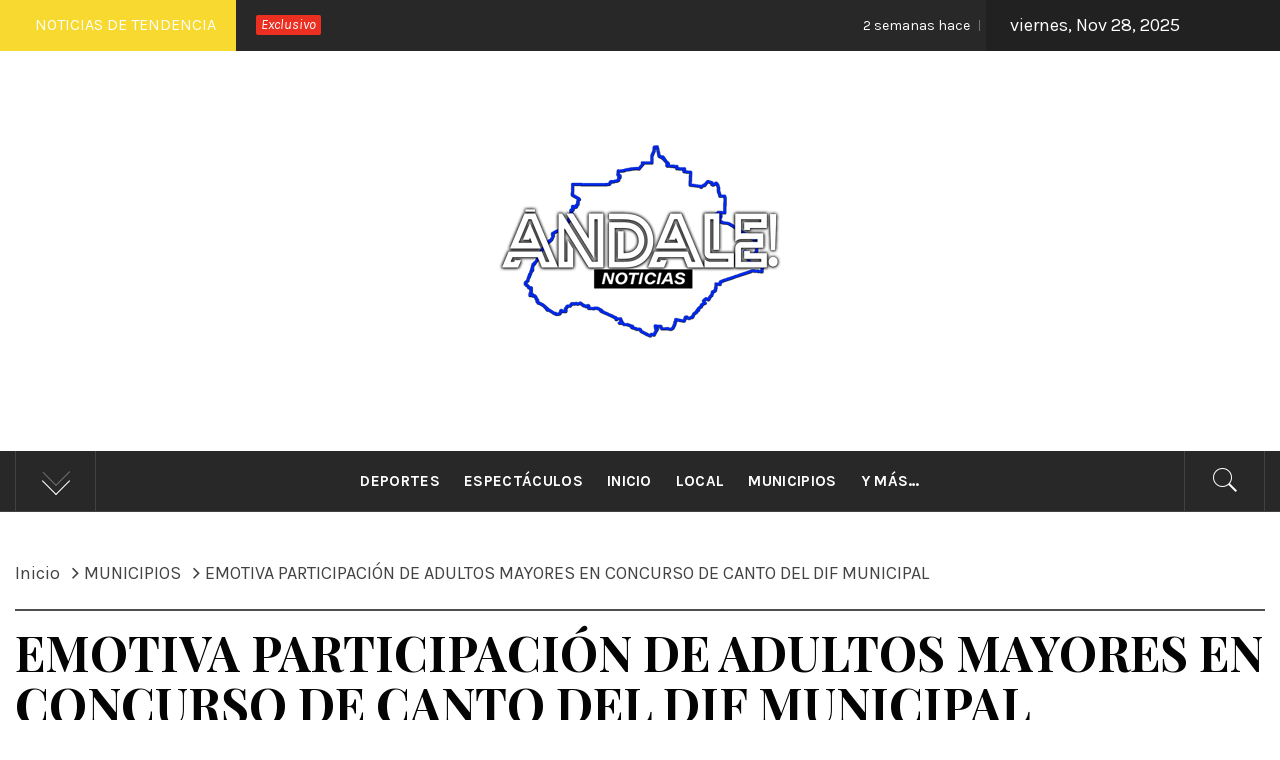

--- FILE ---
content_type: text/html; charset=UTF-8
request_url: http://andalenoticias.com/municipios/emotiva-participacion-de-adultos-mayores-en-concurso-de-canto-del-dif-municipal/
body_size: 9753
content:
<!DOCTYPE html>
<html lang="es">
<head>
    <meta charset="UTF-8">
    <meta name="viewport" content="width=device-width, initial-scale=1, user-scalable=no">
    <link rel="profile" href="http://gmpg.org/xfn/11">
    <link rel="pingback" href="http://andalenoticias.com/xmlrpc.php">
    <title>EMOTIVA PARTICIPACIÓN DE ADULTOS MAYORES EN CONCURSO DE CANTO DEL DIF MUNICIPAL &#8211; &Aacute;ndale Noticias</title>
        <style type="text/css">
                                .inner-header-overlay,
                    .hero-slider.overlay .slide-item .bg-image:before {
                        background: #282828;
                        filter: alpha(opacity=65);
                        opacity: 0.65;
                    }
                    </style>

    <link rel='dns-prefetch' href='//fonts.googleapis.com' />
<link rel='dns-prefetch' href='//s.w.org' />
<link rel="alternate" type="application/rss+xml" title="&Aacute;ndale Noticias &raquo; Feed" href="http://andalenoticias.com/feed/" />
<link rel="alternate" type="application/rss+xml" title="&Aacute;ndale Noticias &raquo; Feed de los comentarios" href="http://andalenoticias.com/comments/feed/" />
<link rel="alternate" type="application/rss+xml" title="&Aacute;ndale Noticias &raquo; Comentario EMOTIVA PARTICIPACIÓN DE ADULTOS MAYORES EN CONCURSO DE CANTO DEL DIF MUNICIPAL del feed" href="http://andalenoticias.com/municipios/emotiva-participacion-de-adultos-mayores-en-concurso-de-canto-del-dif-municipal/feed/" />
		<script type="text/javascript">
			window._wpemojiSettings = {"baseUrl":"https:\/\/s.w.org\/images\/core\/emoji\/13.0.1\/72x72\/","ext":".png","svgUrl":"https:\/\/s.w.org\/images\/core\/emoji\/13.0.1\/svg\/","svgExt":".svg","source":{"concatemoji":"http:\/\/andalenoticias.com\/wp-includes\/js\/wp-emoji-release.min.js?ver=5.6.14"}};
			!function(e,a,t){var n,r,o,i=a.createElement("canvas"),p=i.getContext&&i.getContext("2d");function s(e,t){var a=String.fromCharCode;p.clearRect(0,0,i.width,i.height),p.fillText(a.apply(this,e),0,0);e=i.toDataURL();return p.clearRect(0,0,i.width,i.height),p.fillText(a.apply(this,t),0,0),e===i.toDataURL()}function c(e){var t=a.createElement("script");t.src=e,t.defer=t.type="text/javascript",a.getElementsByTagName("head")[0].appendChild(t)}for(o=Array("flag","emoji"),t.supports={everything:!0,everythingExceptFlag:!0},r=0;r<o.length;r++)t.supports[o[r]]=function(e){if(!p||!p.fillText)return!1;switch(p.textBaseline="top",p.font="600 32px Arial",e){case"flag":return s([127987,65039,8205,9895,65039],[127987,65039,8203,9895,65039])?!1:!s([55356,56826,55356,56819],[55356,56826,8203,55356,56819])&&!s([55356,57332,56128,56423,56128,56418,56128,56421,56128,56430,56128,56423,56128,56447],[55356,57332,8203,56128,56423,8203,56128,56418,8203,56128,56421,8203,56128,56430,8203,56128,56423,8203,56128,56447]);case"emoji":return!s([55357,56424,8205,55356,57212],[55357,56424,8203,55356,57212])}return!1}(o[r]),t.supports.everything=t.supports.everything&&t.supports[o[r]],"flag"!==o[r]&&(t.supports.everythingExceptFlag=t.supports.everythingExceptFlag&&t.supports[o[r]]);t.supports.everythingExceptFlag=t.supports.everythingExceptFlag&&!t.supports.flag,t.DOMReady=!1,t.readyCallback=function(){t.DOMReady=!0},t.supports.everything||(n=function(){t.readyCallback()},a.addEventListener?(a.addEventListener("DOMContentLoaded",n,!1),e.addEventListener("load",n,!1)):(e.attachEvent("onload",n),a.attachEvent("onreadystatechange",function(){"complete"===a.readyState&&t.readyCallback()})),(n=t.source||{}).concatemoji?c(n.concatemoji):n.wpemoji&&n.twemoji&&(c(n.twemoji),c(n.wpemoji)))}(window,document,window._wpemojiSettings);
		</script>
		<style type="text/css">
img.wp-smiley,
img.emoji {
	display: inline !important;
	border: none !important;
	box-shadow: none !important;
	height: 1em !important;
	width: 1em !important;
	margin: 0 .07em !important;
	vertical-align: -0.1em !important;
	background: none !important;
	padding: 0 !important;
}
</style>
	<link rel='stylesheet' id='wp-block-library-css'  href='http://andalenoticias.com/wp-content/plugins/gutenberg/build/block-library/style.css?ver=1613395285' type='text/css' media='all' />
<link rel='stylesheet' id='owlcss-css'  href='http://andalenoticias.com/wp-content/plugins/lgx-owl-carousel/public/assets/lib/owl.carousel2/owl.carousel.css?ver=2.0.0' type='text/css' media='all' />
<link rel='stylesheet' id='owltheme-css'  href='http://andalenoticias.com/wp-content/plugins/lgx-owl-carousel/public/assets/lib/owl.carousel2/owl.theme.default.min.css?ver=2.0.0' type='text/css' media='all' />
<link rel='stylesheet' id='lgx-animate-css'  href='http://andalenoticias.com/wp-content/plugins/lgx-owl-carousel/public/assets/lib/animate/animate.css?ver=20' type='text/css' media='all' />
<link rel='stylesheet' id='lgx-owl-carousel-css'  href='http://andalenoticias.com/wp-content/plugins/lgx-owl-carousel/public/assets/css/lgx-owl-carousel-public.css?ver=2.0.0' type='text/css' media='all' />
<link rel='stylesheet' id='wpbaw-public-style-css'  href='http://andalenoticias.com/wp-content/plugins/wp-blog-and-widgets/assets/css/wpbaw-public.css?ver=2.0' type='text/css' media='all' />
<link rel='stylesheet' id='jquery-slick-css'  href='http://andalenoticias.com/wp-content/themes/royal-magazine/assets/libraries/slick/css/slick.min.css?ver=5.6.14' type='text/css' media='all' />
<link rel='stylesheet' id='ionicons-css'  href='http://andalenoticias.com/wp-content/themes/royal-magazine/assets/libraries/ionicons/css/ionicons.min.css?ver=5.6.14' type='text/css' media='all' />
<link rel='stylesheet' id='bootstrap-css'  href='http://andalenoticias.com/wp-content/themes/royal-magazine/assets/libraries/bootstrap/css/bootstrap.min.css?ver=5.6.14' type='text/css' media='all' />
<link rel='stylesheet' id='magnific-popup-css'  href='http://andalenoticias.com/wp-content/themes/royal-magazine/assets/libraries/magnific-popup/magnific-popup.css?ver=5.6.14' type='text/css' media='all' />
<link rel='stylesheet' id='royal-magazine-style-css'  href='http://andalenoticias.com/wp-content/themes/royal-news/style.css?ver=5.6.14' type='text/css' media='all' />
<link rel='stylesheet' id='royal-magazine-google-fonts-css'  href='https://fonts.googleapis.com/css?family=Merriweather|Karla:400,400i,700,700i|Playfair%20Display:400,400i,700,700i,900&#038;subset=latin,latin-ext' type='text/css' media='all' />
<link rel='stylesheet' id='royal-magazine-css'  href='http://andalenoticias.com/wp-content/themes/royal-magazine/style.css?ver=5.6.14' type='text/css' media='all' />
<link rel='stylesheet' id='royal-news-css'  href='http://andalenoticias.com/wp-content/themes/royal-news/custom.css?ver=5.6.14' type='text/css' media='all' />
<script type='text/javascript' src='http://andalenoticias.com/wp-includes/js/jquery/jquery.min.js?ver=3.5.1' id='jquery-core-js'></script>
<script type='text/javascript' src='http://andalenoticias.com/wp-includes/js/jquery/jquery-migrate.min.js?ver=3.3.2' id='jquery-migrate-js'></script>
<script type='text/javascript' src='http://andalenoticias.com/wp-content/plugins/lgx-owl-carousel/public/assets/lib/owl.carousel2/owl.carousel.js?ver=2.0.0' id='lgxowljs-js'></script>
<script type='text/javascript' id='lgx-owl-carousel-js-extra'>
/* <![CDATA[ */
var lgxcarousel = {"owl_navigationTextL":"http:\/\/andalenoticias.com\/wp-content\/plugins\/lgx-owl-carousel\/public\/assets\/img\/arrow-left.png","owl_navigationTextR":"http:\/\/andalenoticias.com\/wp-content\/plugins\/lgx-owl-carousel\/public\/assets\/img\/arrow-right.png"};
/* ]]> */
</script>
<script type='text/javascript' src='http://andalenoticias.com/wp-content/plugins/lgx-owl-carousel/public/assets/js/lgx-owl-carousel-public.js?ver=2.0.0' id='lgx-owl-carousel-js'></script>
<link rel="https://api.w.org/" href="http://andalenoticias.com/wp-json/" /><link rel="alternate" type="application/json" href="http://andalenoticias.com/wp-json/wp/v2/posts/4878" /><link rel="EditURI" type="application/rsd+xml" title="RSD" href="http://andalenoticias.com/xmlrpc.php?rsd" />
<link rel="wlwmanifest" type="application/wlwmanifest+xml" href="http://andalenoticias.com/wp-includes/wlwmanifest.xml" /> 
<meta name="generator" content="WordPress 5.6.14" />
<link rel="canonical" href="http://andalenoticias.com/municipios/emotiva-participacion-de-adultos-mayores-en-concurso-de-canto-del-dif-municipal/" />
<link rel='shortlink' href='http://andalenoticias.com/?p=4878' />
		<!-- Custom Logo: hide header text -->
		<style id="custom-logo-css" type="text/css">
			.site-title, .site-description {
				position: absolute;
				clip: rect(1px, 1px, 1px, 1px);
			}
		</style>
		<link rel="alternate" type="application/json+oembed" href="http://andalenoticias.com/wp-json/oembed/1.0/embed?url=http%3A%2F%2Fandalenoticias.com%2Fmunicipios%2Femotiva-participacion-de-adultos-mayores-en-concurso-de-canto-del-dif-municipal%2F" />
<link rel="alternate" type="text/xml+oembed" href="http://andalenoticias.com/wp-json/oembed/1.0/embed?url=http%3A%2F%2Fandalenoticias.com%2Fmunicipios%2Femotiva-participacion-de-adultos-mayores-en-concurso-de-canto-del-dif-municipal%2F&#038;format=xml" />
<style> .lgx-carousel-section .lgx-carousel .owl-video-tn{height: 350px; width: 100%;} </style><!-- Analytics by WP-Statistics v13.0.6 - https://wp-statistics.com/ -->
<style type="text/css">.recentcomments a{display:inline !important;padding:0 !important;margin:0 !important;}</style><link rel="icon" href="http://andalenoticias.com/wp-content/uploads/2021/02/cropped-logo-andale-32x32.png" sizes="32x32" />
<link rel="icon" href="http://andalenoticias.com/wp-content/uploads/2021/02/cropped-logo-andale-192x192.png" sizes="192x192" />
<link rel="apple-touch-icon" href="http://andalenoticias.com/wp-content/uploads/2021/02/cropped-logo-andale-180x180.png" />
<meta name="msapplication-TileImage" content="http://andalenoticias.com/wp-content/uploads/2021/02/cropped-logo-andale-270x270.png" />
</head>

<body class="post-template-default single single-post postid-4878 single-format-standard wp-custom-logo right-sidebar ">
    <div class="preloader">
        <div class="preloader-wrapper">
            <div class="line odd"></div>
            <div class="line even"></div>
            <div class="line odd-1"></div>
            <div class="line even-1"></div>
        </div>
    </div>
<!-- full-screen-layout/boxed-layout -->
<div id="page" class="site site-bg full-screen-layout">
    <a class="skip-link screen-reader-text" href="#main">Saltar al contenido</a>
    <header id="masthead" class="site-header" role="banner">
                    <div class="top-bar alt-bgcolor container-fluid no-padding">
                <div class="container">
                                            <div class="breaking-news">
                            <h3 class="primary-font text-uppercase">Noticias de tendencia</h3>
                        </div>
                                        <div class="news primary-bgcolor">
                                                    <span
                                class="secondary-bgcolor primary-font">Exclusivo</span>
                                                                            <div data-speed="10000" data-direction="left" class="marquee">
                                                                    <a href="http://andalenoticias.com/local/secretaria-de-seguridad-publica-vigila-centros-comerciales-ante-la-llegada-del-buen-fin-2025/" class="alt-font">
                                        <span
                                            class="primary-font">2 semanas hace</span>SECRETARÍA DE SEGURIDAD PÚBLICA VIGILA CENTROS COMERCIALES ANTE LA LLEGADA DEL BUEN FIN 2025                                    </a>
                                                                        <a href="http://andalenoticias.com/local/estudiantes-de-aguascalientes-entre-los-mejores-del-mundo-en-competencia-de-robotica-e-inteligencia-artificial/" class="alt-font">
                                        <span
                                            class="primary-font">2 semanas hace</span>ESTUDIANTES DE AGUASCALIENTES, ENTRE LOS MEJORES DEL MUNDO EN COMPETENCIA DE ROBÓTICA E INTELIGENCIA ARTIFICIAL                                    </a>
                                                                        <a href="http://andalenoticias.com/local/con-buenos-ojos-ven-a-aguascalientes-inversionistas-de-la-india/" class="alt-font">
                                        <span
                                            class="primary-font">2 semanas hace</span>CON BUENOS OJOS VEN A AGUASCALIENTES INVERSIONISTAS DE LA INDIA                                    </a>
                                                                        <a href="http://andalenoticias.com/local/mas-de-900-millones-de-pesos-en-derrama-economica-proyecta-el-torneo-de-la-amistad-2025/" class="alt-font">
                                        <span
                                            class="primary-font">2 semanas hace</span>MÁS DE 900 MILLONES DE PESOS EN DERRAMA ECONÓMICA PROYECTA EL TORNEO DE LA AMISTAD 2025                                    </a>
                                                                        <a href="http://andalenoticias.com/local/el-rescate-de-ramona-una-historia-de-esperanza-y-amor-incondicional/" class="alt-font">
                                        <span
                                            class="primary-font">2 semanas hace</span>EL RESCATE DE RAMONA, UNA HISTORIA DE ESPERANZA Y AMOR INCONDICIONAL                                    </a>
                                                                </div>
                                                </div>
                                            <div class="twp-date primary-font">
                            viernes, Nov 28, 2025                        </div>
                                                        </div>
            </div>
                <div class="header-middle">
            <div class="container container-bg">
                <div class="row">
                    <div class="col-sm-12">
                        <div class="site-branding">
                            <a href="http://andalenoticias.com/" class="custom-logo-link" rel="home"><img width="300" height="300" src="http://andalenoticias.com/wp-content/uploads/2021/02/cropped-logo-andale-1.png" class="custom-logo" alt="&Aacute;ndale Noticias" srcset="http://andalenoticias.com/wp-content/uploads/2021/02/cropped-logo-andale-1.png 300w, http://andalenoticias.com/wp-content/uploads/2021/02/cropped-logo-andale-1-150x150.png 150w" sizes="(max-width: 300px) 100vw, 300px" /></a>                                <span class="site-title secondary-font">
                                <a href="http://andalenoticias.com/" rel="home">
                                    &Aacute;ndale Noticias                                </a>
                            </span>
                                                            <p class="site-description">Noticias</p>
                                                    </div>
                    </div>
                </div>
            </div>
        </div>
        <div class="top-header primary-bgcolor">
                        <div class="container">
                <div class="row">
                    <div class="col-sm-12">
                        <nav class="main-navigation" role="navigation">
                                                            <span class="popular-post">
                                    <a href="javascript:void(0)" class="skip-link-popular-post-start"></a>
                                    <a data-toggle="collapse" href="#trendingCollapse" aria-expanded="false"
                                      aria-controls="trendingCollapse" class="trending-news">
                                       <span class="arrow"></span>
                                    </a>
                                </span>

                                <div class="collapse primary-bgcolor" id="trendingCollapse">
                                    <div class="container pt-20 pb-20 pt-md-40">
                                        <div class="row">
                                                                                                <div class="col-md-4 col-sm-6 clear-col mb-20">
                                                        <div class="trending-border clearfix pb-20">
                                                            <div class="row">
                                                                <div class="full-item-image item-image col-xs-4 col-sm-4 pull-left">
                                                                    <div class="full-item-image item-image hover_effect-2">
                                                                        <a href="http://andalenoticias.com/local/secretaria-de-seguridad-publica-vigila-centros-comerciales-ante-la-llegada-del-buen-fin-2025/" class="news-item-thumb">
                                                                            <img src="http://andalenoticias.com/wp-content/uploads/2025/11/secretaria-150x150.gif">
                                                                            <span class="twp-corner">
                                                                                <i class="ion-ios-photos-outline img-icon"></i>
                                                                            </span>
                                                                        </a>
                                                                    </div>
                                                                </div>

                                                                <div class="full-item-details col-xs-8 col-sm-8">
                                                                    <div class="full-item-metadata">
                                                                        <div class="item-metadata posts-date primary-font">
                                                                            <small>
                                                                                <span>Nov 12 2025</span>
                                                                            </small>
                                                                        </div>
                                                                    </div>
                                                                    <div class="full-item-content">
                                                                        <h4 class="item-title mt-0 pt-0">
                                                                            <a href="http://andalenoticias.com/local/secretaria-de-seguridad-publica-vigila-centros-comerciales-ante-la-llegada-del-buen-fin-2025/">
                                                                                SECRETARÍA DE SEGURIDAD PÚBLICA VIGILA CENTROS COMERCIALES ANTE LA LLEGADA DEL BUEN FIN 2025                                                                            </a>
                                                                        </h4>
                                                                    </div>
                                                                </div>
                                                            </div>
                                                        </div>
                                                    </div>
                                                                                                        <div class="col-md-4 col-sm-6 clear-col mb-20">
                                                        <div class="trending-border clearfix pb-20">
                                                            <div class="row">
                                                                <div class="full-item-image item-image col-xs-4 col-sm-4 pull-left">
                                                                    <div class="full-item-image item-image hover_effect-2">
                                                                        <a href="http://andalenoticias.com/municipios/lanza-municipio-campana-que-se-siente-vivir-en-aguascalientes/" class="news-item-thumb">
                                                                            <img src="http://andalenoticias.com/wp-content/uploads/2021/02/que-150x150.jpg">
                                                                            <span class="twp-corner">
                                                                                <i class="ion-ios-photos-outline img-icon"></i>
                                                                            </span>
                                                                        </a>
                                                                    </div>
                                                                </div>

                                                                <div class="full-item-details col-xs-8 col-sm-8">
                                                                    <div class="full-item-metadata">
                                                                        <div class="item-metadata posts-date primary-font">
                                                                            <small>
                                                                                <span>Feb 1 2021</span>
                                                                            </small>
                                                                        </div>
                                                                    </div>
                                                                    <div class="full-item-content">
                                                                        <h4 class="item-title mt-0 pt-0">
                                                                            <a href="http://andalenoticias.com/municipios/lanza-municipio-campana-que-se-siente-vivir-en-aguascalientes/">
                                                                                LANZA MUNICIPIO CAMPAÑA ¿QUÉ SE SIENTE VIVIR EN AGUASCALIENTES?                                                                            </a>
                                                                        </h4>
                                                                    </div>
                                                                </div>
                                                            </div>
                                                        </div>
                                                    </div>
                                                                                                        <div class="col-md-4 col-sm-6 clear-col mb-20">
                                                        <div class="trending-border clearfix pb-20">
                                                            <div class="row">
                                                                <div class="full-item-image item-image col-xs-4 col-sm-4 pull-left">
                                                                    <div class="full-item-image item-image hover_effect-2">
                                                                        <a href="http://andalenoticias.com/municipios/reconoce-municipio-de-aguascalientes-a-los-boleros-del-centro-de-la-ciudad/" class="news-item-thumb">
                                                                            <img src="http://andalenoticias.com/wp-content/uploads/2021/02/boleros-150x150.jpg">
                                                                            <span class="twp-corner">
                                                                                <i class="ion-ios-photos-outline img-icon"></i>
                                                                            </span>
                                                                        </a>
                                                                    </div>
                                                                </div>

                                                                <div class="full-item-details col-xs-8 col-sm-8">
                                                                    <div class="full-item-metadata">
                                                                        <div class="item-metadata posts-date primary-font">
                                                                            <small>
                                                                                <span>Feb 2 2021</span>
                                                                            </small>
                                                                        </div>
                                                                    </div>
                                                                    <div class="full-item-content">
                                                                        <h4 class="item-title mt-0 pt-0">
                                                                            <a href="http://andalenoticias.com/municipios/reconoce-municipio-de-aguascalientes-a-los-boleros-del-centro-de-la-ciudad/">
                                                                                RECONOCE MUNICIPIO DE AGUASCALIENTES A LOS BOLEROS DEL CENTRO DE LA CIUDAD                                                                            </a>
                                                                        </h4>
                                                                    </div>
                                                                </div>
                                                            </div>
                                                        </div>
                                                    </div>
                                                                                                        <div class="col-md-4 col-sm-6 clear-col mb-20">
                                                        <div class="trending-border clearfix pb-20">
                                                            <div class="row">
                                                                <div class="full-item-image item-image col-xs-4 col-sm-4 pull-left">
                                                                    <div class="full-item-image item-image hover_effect-2">
                                                                        <a href="http://andalenoticias.com/municipios/municipio-club-necaxa-y-empresa-sisolar-llevaran-calzado-a-ninas-y-ninos-de-escasos-recursos/" class="news-item-thumb">
                                                                            <img src="http://andalenoticias.com/wp-content/uploads/2021/02/necaxa-150x150.jpg">
                                                                            <span class="twp-corner">
                                                                                <i class="ion-ios-photos-outline img-icon"></i>
                                                                            </span>
                                                                        </a>
                                                                    </div>
                                                                </div>

                                                                <div class="full-item-details col-xs-8 col-sm-8">
                                                                    <div class="full-item-metadata">
                                                                        <div class="item-metadata posts-date primary-font">
                                                                            <small>
                                                                                <span>Feb 2 2021</span>
                                                                            </small>
                                                                        </div>
                                                                    </div>
                                                                    <div class="full-item-content">
                                                                        <h4 class="item-title mt-0 pt-0">
                                                                            <a href="http://andalenoticias.com/municipios/municipio-club-necaxa-y-empresa-sisolar-llevaran-calzado-a-ninas-y-ninos-de-escasos-recursos/">
                                                                                MUNICIPIO, CLUB NECAXA Y EMPRESA SISOLAR LLEVARÁN CALZADO A NIÑAS Y NIÑOS DE ESCASOS RECURSOS                                                                            </a>
                                                                        </h4>
                                                                    </div>
                                                                </div>
                                                            </div>
                                                        </div>
                                                    </div>
                                                                                                        <div class="col-md-4 col-sm-6 clear-col mb-20">
                                                        <div class="trending-border clearfix pb-20">
                                                            <div class="row">
                                                                <div class="full-item-image item-image col-xs-4 col-sm-4 pull-left">
                                                                    <div class="full-item-image item-image hover_effect-2">
                                                                        <a href="http://andalenoticias.com/municipios/entrega-municipio-instrumentos-para-la-creacion-de-nueva-banda-sinfonica-infantil-y-juvenil/" class="news-item-thumb">
                                                                            <img src="http://andalenoticias.com/wp-content/uploads/2021/02/instrumentos-150x150.jpg">
                                                                            <span class="twp-corner">
                                                                                <i class="ion-ios-photos-outline img-icon"></i>
                                                                            </span>
                                                                        </a>
                                                                    </div>
                                                                </div>

                                                                <div class="full-item-details col-xs-8 col-sm-8">
                                                                    <div class="full-item-metadata">
                                                                        <div class="item-metadata posts-date primary-font">
                                                                            <small>
                                                                                <span>Feb 3 2021</span>
                                                                            </small>
                                                                        </div>
                                                                    </div>
                                                                    <div class="full-item-content">
                                                                        <h4 class="item-title mt-0 pt-0">
                                                                            <a href="http://andalenoticias.com/municipios/entrega-municipio-instrumentos-para-la-creacion-de-nueva-banda-sinfonica-infantil-y-juvenil/">
                                                                                ENTREGA MUNICIPIO INSTRUMENTOS PARA LA CREACIÓN DE NUEVA BANDA SINFÓNICA INFANTIL Y JUVENIL                                                                            </a>
                                                                        </h4>
                                                                    </div>
                                                                </div>
                                                            </div>
                                                        </div>
                                                    </div>
                                                                                                        <div class="col-md-4 col-sm-6 clear-col mb-20">
                                                        <div class="trending-border clearfix pb-20">
                                                            <div class="row">
                                                                <div class="full-item-image item-image col-xs-4 col-sm-4 pull-left">
                                                                    <div class="full-item-image item-image hover_effect-2">
                                                                        <a href="http://andalenoticias.com/municipios/mas-de-mil-500-comites-del-buen-orden-consolidan-a-aguascalientes-como-una-ciudad-segura/" class="news-item-thumb">
                                                                            <img src="http://andalenoticias.com/wp-content/uploads/2021/02/comites-150x150.jpg">
                                                                            <span class="twp-corner">
                                                                                <i class="ion-ios-photos-outline img-icon"></i>
                                                                            </span>
                                                                        </a>
                                                                    </div>
                                                                </div>

                                                                <div class="full-item-details col-xs-8 col-sm-8">
                                                                    <div class="full-item-metadata">
                                                                        <div class="item-metadata posts-date primary-font">
                                                                            <small>
                                                                                <span>Feb 3 2021</span>
                                                                            </small>
                                                                        </div>
                                                                    </div>
                                                                    <div class="full-item-content">
                                                                        <h4 class="item-title mt-0 pt-0">
                                                                            <a href="http://andalenoticias.com/municipios/mas-de-mil-500-comites-del-buen-orden-consolidan-a-aguascalientes-como-una-ciudad-segura/">
                                                                                MÁS DE MIL 500 COMITÉS DEL BUEN ORDEN CONSOLIDAN A AGUASCALIENTES COMO UNA CIUDAD SEGURA                                                                            </a>
                                                                        </h4>
                                                                    </div>
                                                                </div>
                                                            </div>
                                                        </div>
                                                    </div>
                                                                                            </div>
                                    </div>
                                </div>
                                <a href="javascript:void(0)" class="skip-link-popular-post-end-skip"></a>
                                <a href="javascript:void(0)" class="skip-link-popular-post-end"></a>

                            
                                                            <a href="javascript:void(0)" class="icon-search">
                                    <i class="twp-icon twp-icon-2x ion-ios-search"></i>
                                </a>
                            
                            <a class="skip-link-menu-start" href="javascript:void(0)"></a>
                            <a href="javascript:void(0)" class="toggle-menu" aria-controls="primary-menu" aria-expanded="false">
                                 <span class="screen-reader-text">
                                    Menú principal                                </span>
                                <i class="ham"></i>
                            </a>

                            <div id="primary-menu" class="menu"><ul>
<li class="page_item page-item-148"><a href="http://andalenoticias.com/deportes/">Deportes</a></li>
<li class="page_item page-item-150"><a href="http://andalenoticias.com/espectaculos/">Espectáculos</a></li>
<li class="page_item page-item-16"><a href="http://andalenoticias.com/">Inicio</a></li>
<li class="page_item page-item-10"><a href="http://andalenoticias.com/local/">Local</a></li>
<li class="page_item page-item-12"><a href="http://andalenoticias.com/municipios/">Municipios</a></li>
<li class="page_item page-item-152"><a href="http://andalenoticias.com/y-mas/">Y más&#8230;</a></li>
</ul></div>
                            <a class="skip-link-menu-end-skip" href="javascript:void(0)"></a>
                            <a class="skip-link-menu-end" href="javascript:void(0)"></a>

                        </nav><!-- #site-navigation -->
                    </div>
                </div>
            </div>

                            <div class="popup-search">
                    <div class="table-align">
                        <a class="skip-link-search-start" href="javascript:void(0)"></a>
                        
                        <div class="table-align-cell v-align-middle">
                            <form role="search" method="get" class="search-form" action="http://andalenoticias.com/">
				<label>
					<span class="screen-reader-text">Buscar:</span>
					<input type="search" class="search-field" placeholder="Buscar &hellip;" value="" name="s" />
				</label>
				<input type="submit" class="search-submit" value="Buscar" />
			</form>                        </div>
                        <a href="javascript:void(0)" class="close-popup"></a>
                        <a class="skip-link-search-end" href="javascript:void(0)"></a>
                    </div>
                </div>
                        
        </div>
    </header>
    <!-- #masthead -->

    <!-- Innerpage Header Begins Here -->
                    <div class="wrapper page-inner-title inner-banner-1 twp-inner-banner inner-banner">
            <header class="entry-header">
                <div class="container container-bg">
                    <div class="row">
                        <div class="col-md-12 pt-40">
                            <div class="primary-font twp-bredcrumb">
                                <div role="navigation" aria-label="Migas de pan" class="breadcrumb-trail breadcrumbs" itemprop="breadcrumb"><ul class="trail-items" itemscope itemtype="http://schema.org/BreadcrumbList"><meta name="numberOfItems" content="3" /><meta name="itemListOrder" content="Ascending" /><li itemprop="itemListElement" itemscope itemtype="http://schema.org/ListItem" class="trail-item trail-begin"><a href="http://andalenoticias.com/" rel="home" itemprop="item"><span itemprop="name">Inicio</span></a><meta itemprop="position" content="1" /></li><li itemprop="itemListElement" itemscope itemtype="http://schema.org/ListItem" class="trail-item"><a href="http://andalenoticias.com/category/municipios/" itemprop="item"><span itemprop="name">MUNICIPIOS</span></a><meta itemprop="position" content="2" /></li><li itemprop="itemListElement" itemscope itemtype="http://schema.org/ListItem" class="trail-item trail-end"><a href="http://andalenoticias.com/municipios/emotiva-participacion-de-adultos-mayores-en-concurso-de-canto-del-dif-municipal/" itemprop="item"><span itemprop="name">EMOTIVA PARTICIPACIÓN DE ADULTOS MAYORES EN CONCURSO DE CANTO DEL DIF MUNICIPAL</span></a><meta itemprop="position" content="3" /></li></ul></div>                            </div>
                        </div>
                        <div class="col-md-12 pb-20">
                            <h1 class="entry-title">EMOTIVA PARTICIPACIÓN DE ADULTOS MAYORES EN CONCURSO DE CANTO DEL DIF MUNICIPAL</h1>                                                            <header class="entry-header">
                                    <div class="entry-meta entry-inner primary-font small-font">
                                        <span class="posted-on"> Publicado en: <a href="http://andalenoticias.com/municipios/emotiva-participacion-de-adultos-mayores-en-concurso-de-canto-del-dif-municipal/" rel="bookmark"><time class="entry-date published updated" datetime="2022-08-21T00:45:00+00:00">agosto 21, 2022</time></a></span><span class="byline"> Publicado por : <span class="author vcard"><a class="url fn n" href="http://andalenoticias.com/author/admin/">admin</a></span></span>                                    </div>
                                </header>
                                                    </div>
                    </div>
                </div>
            </header>
        </div>
    
            <!-- Innerpage Header Ends Here -->
    <div id="content" class="site-content">
	<div id="primary" class="content-area">
		<main id="main" class="site-main" role="main">

		
<article id="post-4878" class="post-4878 post type-post status-publish format-standard has-post-thumbnail hentry category-municipios">
    
        <div class="entry-content">
            <div class='image-full mb-30'><img width="800" height="553" src="http://andalenoticias.com/wp-content/uploads/2022/08/dif.jpg" class="attachment-full size-full wp-post-image" alt="" loading="lazy" srcset="http://andalenoticias.com/wp-content/uploads/2022/08/dif.jpg 800w, http://andalenoticias.com/wp-content/uploads/2022/08/dif-300x207.jpg 300w, http://andalenoticias.com/wp-content/uploads/2022/08/dif-768x531.jpg 768w" sizes="(max-width: 800px) 100vw, 800px" /></div>            
<p>Como parte de las actividades de los Juegos Municipales Deportivos y Culturales de los Adultos Mayores, el Sistema para el Desarrollo Integral de la Familia (DIF) Municipal de Aguascalientes, realizó un concurso de canto y coro en el cual participaron 140 adultos mayores.</p>



<p><strong>Rita Verónica Cruz Medina</strong>, directora general de esta institución, mencionó que este evento se realizó en el Aula Magna del DIF Municipal en donde se dieron cita los diversos grupos pertenecientes a los 309 Clubes de Adultos Mayores de esta dependencia.</p>



<p>Felicitó a los participantes de los Juegos Municipales Deportivos y Culturales de los Adultos Mayores, por su gran entusiasmo y por ser un ejemplo de que la edad no es impedimento para hacer lo que más les gusta y demostrar su talento.</p>



<p>Los ganadores del concurso de canto fueron:</p>



<ul><li>En la categoría de Coro: Club Abuelos Productivos, con la canción «Hermoso Cariño»</li><li>En la categoría de Solista: <strong>Alfredo López G</strong>., del Club Abuelos Productivos con la canción «Granada»</li></ul>



<p>Finalmente, <strong>Rita Verónica Cruz Medina</strong>, destacó que durante agosto continuarán las actividades para rendir un merecido homenaje a las y los adultos mayores y de manera permanente se fortalecerán los programas encaminados a la atención de este sector de la población.</p>
                    </div><!-- .entry-content -->

        <footer class="entry-footer primary-font primary-bgcolor small-font">
            <span class="cat-links"><span class="text-uppercase">Publicado en: <a href="http://andalenoticias.com/category/municipios/" rel="category tag">MUNICIPIOS</a>        </footer><!-- .entry-footer -->
    
</article><!-- #post-## -->

	<nav class="navigation post-navigation" role="navigation" aria-label="Entradas">
		<h2 class="screen-reader-text">Navegación de entradas</h2>
		<div class="nav-links"><div class="nav-previous"><a href="http://andalenoticias.com/municipios/aguascalientes-seguira-siendo-tierra-de-talentos-leonardo-montanez/" rel="prev">AGUASCALIENTES SEGUIRÁ SIENDO TIERRA DE TALENTOS: LEONARDO MONTAÑEZ</a></div><div class="nav-next"><a href="http://andalenoticias.com/municipios/mas-de-10-mil-plantas-y-arboles-ha-adoptado-la-ciudadania-del-programa-de-donacion-del-vivero-municipal/" rel="next">MÁS DE 10 MIL PLANTAS Y ÁRBOLES HA ADOPTADO LA CIUDADANÍA DEL PROGRAMA DE DONACIÓN DEL VIVERO MUNICIPAL</a></div></div>
	</nav>
<div id="comments" class="comments-area">

		<div id="respond" class="comment-respond">
		<h3 id="reply-title" class="comment-reply-title">Deja una respuesta <small><a rel="nofollow" id="cancel-comment-reply-link" href="/municipios/emotiva-participacion-de-adultos-mayores-en-concurso-de-canto-del-dif-municipal/#respond" style="display:none;">Cancelar la respuesta</a></small></h3><form action="http://andalenoticias.com/wp-comments-post.php" method="post" id="commentform" class="comment-form" novalidate><p class="comment-notes"><span id="email-notes">Tu dirección de correo electrónico no será publicada.</span> Los campos obligatorios están marcados con <span class="required">*</span></p><p class="comment-form-comment"><label for="comment">Comentario</label> <textarea id="comment" name="comment" cols="45" rows="8" maxlength="65525" required="required"></textarea></p><p class="comment-form-author"><label for="author">Nombre <span class="required">*</span></label> <input id="author" name="author" type="text" value="" size="30" maxlength="245" required='required' /></p>
<p class="comment-form-email"><label for="email">Correo electrónico <span class="required">*</span></label> <input id="email" name="email" type="email" value="" size="30" maxlength="100" aria-describedby="email-notes" required='required' /></p>
<p class="comment-form-url"><label for="url">Web</label> <input id="url" name="url" type="url" value="" size="30" maxlength="200" /></p>
<p class="comment-form-cookies-consent"><input id="wp-comment-cookies-consent" name="wp-comment-cookies-consent" type="checkbox" value="yes" /> <label for="wp-comment-cookies-consent">Guarda mi nombre, correo electrónico y web en este navegador para la próxima vez que comente.</label></p>
<p class="form-submit"><input name="submit" type="submit" id="submit" class="submit" value="Publicar el comentario" /> <input type='hidden' name='comment_post_ID' value='4878' id='comment_post_ID' />
<input type='hidden' name='comment_parent' id='comment_parent' value='0' />
</p></form>	</div><!-- #respond -->
	
</div><!-- #comments -->

		</main><!-- #main -->
	</div><!-- #primary -->


<aside id="secondary" class="widget-area" role="complementary">
	<div class="theiaStickySidebar">
		<section id="search-2" class="widget clearfix widget_search"><form role="search" method="get" class="search-form" action="http://andalenoticias.com/">
				<label>
					<span class="screen-reader-text">Buscar:</span>
					<input type="search" class="search-field" placeholder="Buscar &hellip;" value="" name="s" />
				</label>
				<input type="submit" class="search-submit" value="Buscar" />
			</form></section>
		<section id="recent-posts-2" class="widget clearfix widget_recent_entries">
		<h2 class="widget-title secondary-font">Entradas recientes</h2>
		<ul>
											<li>
					<a href="http://andalenoticias.com/local/secretaria-de-seguridad-publica-vigila-centros-comerciales-ante-la-llegada-del-buen-fin-2025/">SECRETARÍA DE SEGURIDAD PÚBLICA VIGILA CENTROS COMERCIALES ANTE LA LLEGADA DEL BUEN FIN 2025</a>
									</li>
											<li>
					<a href="http://andalenoticias.com/local/estudiantes-de-aguascalientes-entre-los-mejores-del-mundo-en-competencia-de-robotica-e-inteligencia-artificial/">ESTUDIANTES DE AGUASCALIENTES, ENTRE LOS MEJORES DEL MUNDO EN COMPETENCIA DE ROBÓTICA E INTELIGENCIA ARTIFICIAL</a>
									</li>
											<li>
					<a href="http://andalenoticias.com/local/con-buenos-ojos-ven-a-aguascalientes-inversionistas-de-la-india/">CON BUENOS OJOS VEN A AGUASCALIENTES INVERSIONISTAS DE LA INDIA</a>
									</li>
											<li>
					<a href="http://andalenoticias.com/local/mas-de-900-millones-de-pesos-en-derrama-economica-proyecta-el-torneo-de-la-amistad-2025/">MÁS DE 900 MILLONES DE PESOS EN DERRAMA ECONÓMICA PROYECTA EL TORNEO DE LA AMISTAD 2025</a>
									</li>
											<li>
					<a href="http://andalenoticias.com/local/el-rescate-de-ramona-una-historia-de-esperanza-y-amor-incondicional/">EL RESCATE DE RAMONA, UNA HISTORIA DE ESPERANZA Y AMOR INCONDICIONAL</a>
									</li>
					</ul>

		</section><section id="recent-comments-2" class="widget clearfix widget_recent_comments"><h2 class="widget-title secondary-font">Comentarios recientes</h2><ul id="recentcomments"></ul></section>	</div>
</aside><!-- #secondary -->
</div><!-- #content -->

<footer id="colophon" class="site-footer mt-30" role="contentinfo">
    <div class="container-fluid">
        <!-- end col-12 -->
        <div class="row">
        
        <div class="copyright-area">
            <div class="site-info">
                <div class="container">
                    <div class="row">
                        <div class="site-copyright clearfix pb-20 pt-20 primary-font">
                            <div class="col-md-4">
                                Copyright. Todos los derechos reservados                                <br>
                                Tema: <a href="https://themeinwp.com/" target = "_blank" rel="designer">ThemeinWP </a> por Royal News.                            </div>
                            <div class="col-md-8">
                                                            </div>
                        </div>
                    </div>
                </div>
            </div>
        </div>
    </div>
</footer>
</div><!-- #page -->
<a id="scroll-up" class="alt-bgcolor"><i class="ion-ios-arrow-up"></i></a>
<script type='text/javascript' src='http://andalenoticias.com/wp-content/themes/royal-magazine/js/navigation.js?ver=20151215' id='royal-magazine-navigation-js'></script>
<script type='text/javascript' src='http://andalenoticias.com/wp-content/themes/royal-magazine/js/skip-link-focus-fix.js?ver=20151215' id='royal-magazine-skip-link-focus-fix-js'></script>
<script type='text/javascript' src='http://andalenoticias.com/wp-content/themes/royal-magazine/assets/libraries/slick/js/slick.min.js?ver=5.6.14' id='jquery-slick-js'></script>
<script type='text/javascript' src='http://andalenoticias.com/wp-content/themes/royal-magazine/assets/libraries/bootstrap/js/bootstrap.min.js?ver=5.6.14' id='jquery-bootstrap-js'></script>
<script type='text/javascript' src='http://andalenoticias.com/wp-content/themes/royal-magazine/assets/libraries/marquee/jquery.marquee.js?ver=5.6.14' id='jquery-marquee-js'></script>
<script type='text/javascript' src='http://andalenoticias.com/wp-content/themes/royal-magazine/assets/libraries/theiaStickySidebar/theia-sticky-sidebar.min.js?ver=5.6.14' id='jquery-sticky-sdebar-js'></script>
<script type='text/javascript' src='http://andalenoticias.com/wp-content/themes/royal-magazine/assets/libraries/magnific-popup/jquery.magnific-popup.min.js?ver=5.6.14' id='magnific-popup-js'></script>
<script type='text/javascript' src='http://andalenoticias.com/wp-content/themes/royal-magazine/assets/twp/js/custom-script.js?ver=5.6.14' id='royal-magazine-script-js'></script>
<script type='text/javascript' src='http://andalenoticias.com/wp-includes/js/comment-reply.min.js?ver=5.6.14' id='comment-reply-js'></script>
<script type='text/javascript' src='http://andalenoticias.com/wp-content/themes/royal-news/assets/twp/js/child-script.js?ver=5.6.14' id='royal-news-script-js'></script>
<script type='text/javascript' src='http://andalenoticias.com/wp-includes/js/wp-embed.min.js?ver=5.6.14' id='wp-embed-js'></script>

</body>
</html>


--- FILE ---
content_type: text/css
request_url: http://andalenoticias.com/wp-content/themes/royal-news/custom.css?ver=5.6.14
body_size: 693
content:
/**
 * Stylesheet for custom styles.
 *
 */

.site .data-bg-slide {
    height: 570px
}

.site .data-bg-1 {
    height: 220px;
}

@media only screen and (min-width: 1600px) {
    .site .container,
    .home.blog .site .site-content,
    .site .site-content {
        width: 1470px;
        max-width: inherit;
    }
}

@media only screen and (min-width: 1200px) and (max-width: 1599px) {
    .site .container,
    .home.blog .site .site-content,
    .site .site-content {
        max-width: inherit;
        width: 100%;
    }
}

.mainbanner-jumbotron-new .slider-figcaption {
    margin: 0 auto;
    padding: 0;
    text-align: left;
    position: absolute;
    left: 0;
    right: 0;
    bottom: 40px;
    width: 100%;
}

.mainbanner-jumbotron-new .slider-figcaption,
.mainbanner-jumbotron-new .slider-figcaption a {
    color: #e7e7e7;
}

.mainbanner-jumbotron-new .slider-figcaption a:hover,
.mainbanner-jumbotron-new .slider-figcaption a:focus {
    color: #eb2f21;
}

.mainbanner-jumbotron-new .slider-figcaption .posts-date:after {
    content: none;
    display: none;
}

.mainbanner-jumbotron-new .slider-figcaption .posts-date {
    display: block;
    padding-left: 0;
    padding-right: 0;
}

.mainbanner-jumbotron-new .slider-figcaption .posted-on {
    padding-right: 15px;
}

.mainbanner-jumbotron-new .slider-figcaption .slide-title {
    font-size: 2.25rem;
    margin: 0 auto 20px;
    padding: 0;
}

.mainbanner-jumbotron-new .slider-figcaption .slide-title a {
    color: #fff;
}

.twp-article-slides {
    margin-bottom: 10px;
    padding-left: 0;
    padding-right: 0;
}

.twp-article-slides figcaption {
    display: block;
}

.twp-article-slides figcaption .slide-item-number,
.twp-article-slides figcaption .slide-nav-title {
    display: inline-block;
    vertical-align: middle;
}

.twp-article-slides figcaption .slide-nav-title {
    width: 70%;
    width: calc(100% - 80px);
}

.twp-article-slides figcaption:before,
.twp-article-slides figcaption:after {
    content: "";
    clear: both;
    display: table;
}

.row-sm {
    margin-left: -5px;
    margin-right: -5px;
}

.row-sm > [class*="col-"] {
    padding-left: 5px;
    padding-right: 5px;
}

.row-sm-clear > [class*="col-"]:nth-child(2n+1) {
    clear: left;
}

@media only screen and (max-width: 991px) {
    .site .mainbanner-jumbotron-new {
        margin-bottom: 10px;
    }
}

--- FILE ---
content_type: text/javascript
request_url: http://andalenoticias.com/wp-content/themes/royal-news/assets/twp/js/child-script.js?ver=5.6.14
body_size: 291
content:
/**
 * Custom js for theme
 */

(function ($) {
    $(document).ready(function () {
        $(".mainbanner-jumbotron-new").slick({
            slidesToShow: 1,
            slidesToScroll: 1,
            fade: true,
            autoplay: true,
            autoplaySpeed: 8000,
            infinite: true,
            dots: false,
            nextArrow: '<i class="twp-icon slide-icon slide-next ion-ios-arrow-right alt-bgcolor"></i>',
            prevArrow: '<i class="twp-icon slide-icon slide-prev ion-ios-arrow-left alt-bgcolor"></i>'
        });

    });

})(jQuery);

--- FILE ---
content_type: text/javascript
request_url: http://andalenoticias.com/wp-content/themes/royal-magazine/assets/twp/js/custom-script.js?ver=5.6.14
body_size: 2478
content:
window.addEventListener("load", function(){
        
    jQuery(document).ready(function($){
        "use scrict";

        $("body").addClass("page-loaded");

    });

});

(function (e) {
    "use strict";
    var n = window.TWP_JS || {};
    n.stickyMenu = function () {
        if (e(window).scrollTop() > 350) {
            e("#masthead").addClass("nav-affix");
        } else {
            e("#masthead").removeClass("nav-affix");
        }
    };
    n.mobileMenu = {
        init: function () {
            this.toggleMenu();
            this.menuMobile();
            this.menuArrow();
        },
        toggleMenu: function () {
            e('#masthead').on('click', '.toggle-menu', function (event) {
                var ethis = e('.main-navigation .menu .menu-mobile');
                if (ethis.css('display') == 'block') {
                    ethis.slideUp('300');
                } else {
                    ethis.slideDown('300');
                }
                e('.ham').toggleClass('exit');
            });
            e('.toggle-menu').click(function(){
               
                e('body').toggleClass('active-primary-menu');

            });
            e('#masthead .main-navigation ').on('click', '.menu-mobile a i', function (event) {
                event.preventDefault();

                var ethis = e(this),
                    eparent = ethis.closest('li'),
                    esub_menu = eparent.find('> .sub-menu');
                if (esub_menu.css('display') == 'none') {
                    esub_menu.slideDown('300');
                    ethis.addClass('active');
                } else {
                    esub_menu.slideUp('300');
                    ethis.removeClass('active');
                }
                return false;
            });
        },
        menuMobile: function () {
            if (e('.main-navigation .menu > ul').length) {
                var ethis = e('.main-navigation .menu > ul'),
                    eparent = ethis.closest('.main-navigation'),
                    pointbreak = eparent.data('epointbreak'),
                    window_width = window.innerWidth;
                if (typeof pointbreak == 'undefined') {
                    pointbreak = 991;
                }
                if (pointbreak >= window_width) {
                    ethis.addClass('menu-mobile').removeClass('menu-desktop');
                    e('.main-navigation .toggle-menu').css('display', 'block');
                } else {
                    ethis.addClass('menu-desktop').removeClass('menu-mobile').css('display', '');
                    e('.main-navigation .toggle-menu').css('display', '');
                }
            }

            e('.skip-link-menu-start').focus(function(){
                e('.skip-link-menu-end-skip').focus();
            });

            e('.skip-link-menu-end').focus(function(){
                e('.toggle-menu').focus();
            });

            // Action On Esc Button
            e(document).keyup(function(j) {
                if (j.key === "Escape") { // escape key maps to keycode `27`

                    if ( e( 'body' ).hasClass( 'active-primary-menu' ) ) {
                        e('body').toggleClass('active-primary-menu');
                        var ethis = e('.main-navigation .menu .menu-mobile');
                        if (ethis.css('display') == 'block') {
                            ethis.slideUp('300');
                        } else {
                            ethis.slideDown('300');
                        }
                        e('.ham').toggleClass('exit');
                    }

                }
            });

        },
        menuArrow: function () {
            if (e('#masthead .main-navigation div.menu > ul').length) {
                e('#masthead .main-navigation div.menu > ul .sub-menu').parent('li').find('> a').append('<i class="ion-ios-arrow-down">');
            }
        }
    };
    n.TwpReveal = function () {

        e('.icon-search').on('click', function (event) {
            e('body').toggleClass('reveal-search');
            e('html').attr('style','overflow-y: scroll; position: fixed; width: 100%; left: 0px; top: 0px;');
            setTimeout(function(){ 

                e('a.close-popup').focus();

             }, 300);
            
        });
        e('.close-popup').on('click', function (event) {
            e('body').removeClass('reveal-search');
            e('html').attr('style','');
            setTimeout(function(){

                e('.icon-search').focus();

             }, 300);

        });

        

        e('.skip-link-search-start').focus(function(){
            e('.close-popup').focus();
        });

        e('.skip-link-search-end').focus(function(){
            e('.popup-search .search-field').focus();
        });

        // Action On Esc Button
        e(document).keyup(function(j) {
            if (j.key === "Escape") { // escape key maps to keycode `27`

                if ( e( 'body' ).hasClass( 'reveal-search' ) ) {
                    e('body').removeClass('reveal-search');
                    e('html').attr('style','');
                    setTimeout(function(){

                        e('.icon-search').focus();

                     }, 300);
                }

            }
        });

        e(".mainbanner-jumbotron a").keyup(function () {
            e('a.close-popup').focus();
        });

        e('a.trending-news').click(function(){
            e('body').toggleClass('active-populat-post');
            e('a.trending-news').focus();
        });

        e('.skip-link-popular-post-start').focus(function(){
            e('.skip-link-popular-post-end-skip').focus();
        });
        e('.skip-link-popular-post-end').focus(function(){
            e('a.trending-news').focus();
        });
    };
    n.DataBackground = function () {
        var pageSection = e(".data-bg");
        pageSection.each(function (indx) {
            if (e(this).attr("data-background")) {
                e(this).css("background-image", "url(" + e(this).data("background") + ")");
            }
        });
        e('.bg-image').each(function () {
            var src = e(this).children('img').attr('src');
            if( src ){
                e(this).css('background-image', 'url(' + src + ')').children('img').hide();
            }
        });
    };
    n.InnerBanner = function () {
        var pageSection = e(".data-bg");
        pageSection.each(function (indx) {
            if (e(this).attr("data-background")) {
                e(this).css("background-image", "url(" + e(this).data("background") + ")");
            }
        });
    };
    /* Slick Slider */
    n.SlickCarousel = function () {
        e(".mainbanner-jumbotron").slick({
            slidesToShow: 1,
            slidesToScroll: 1,
            fade: true,
            autoplay: true,
            autoplaySpeed: 8000,
            infinite: true,
            dots: false,
            nextArrow: '<i class="twp-icon slide-icon slide-next ion-ios-arrow-right alt-bgcolor"></i>',
            prevArrow: '<i class="twp-icon slide-icon slide-prev ion-ios-arrow-left alt-bgcolor"></i>',
            asNavFor: '.slider-nav'
        });
        e('.slider-nav').slick({
            slidesToShow: 4,
            slidesToScroll: 1,
            asNavFor: '.mainbanner-jumbotron',
            dots: false,
            arrows: false,
            focusOnSelect: true,
            responsive: [
                {
                    breakpoint: 991,
                    settings: {
                        slidesToShow: 3,
                        slidesToScroll: 3,
                        dots: true
                    }
                },
                {
                    breakpoint: 768,
                    settings: {
                        slidesToShow: 2,
                        slidesToScroll: 2,
                        dots: true
                    }
                },
                {
                    breakpoint: 480,
                    settings: {
                        slidesToShow: 1,
                        slidesToScroll: 1,
                        dots: true
                    }
                }
            ]
        });
        e(".gallery-columns-1, ul.wp-block-gallery.columns-1, .wp-block-gallery.columns-1 .blocks-gallery-grid").each(function () {
            e(this).slick({
                slidesToShow: 1,
                slidesToScroll: 1,
                fade: true,
                autoplay: true,
                autoplaySpeed: 8000,
                infinite: true,
                dots: false,
                nextArrow: '<i class="twp-icon slide-icon slide-next ion-ios-arrow-right alt-bgcolor"></i>',
                prevArrow: '<i class="twp-icon slide-icon slide-prev ion-ios-arrow-left alt-bgcolor"></i>',
            });
        });
    };
    n.TwpMarquee = function () {
        e('.marquee').marquee({
            direction: 'left',
            speed: 1500,
            pauseOnHover: true
        });
    };
    n.MagnificPopup = function () {
        e('.gallery, .wp-block-gallery').each(function () {
            e(this).magnificPopup({
                delegate: 'a',
                type: 'image',
                gallery: {
                    enabled: true
                },
                zoom: {
                    enabled: true,
                    duration: 300,
                    opener: function (element) {
                        return element.find('img');
                    }
                }
            });
        });
    };
    n.InnerBanner = function () {
        var pageSection = e(".data-bg");
        pageSection.each(function (indx) {
            if (e(this).attr("data-background")) {
                e(this).css("background-image", "url(" + e(this).data("background") + ")");
            }
        });
    };
    n.twp_matchheight = function () {
        e('.widget-area').theiaStickySidebar({
            additionalMarginTop: 30
        });
    };
    n.show_hide_scroll_top = function () {
        if (e(window).scrollTop() > e(window).height() / 2) {
            e("#scroll-up").fadeIn(300);
        } else {
            e("#scroll-up").fadeOut(300);
        }
    };
    n.scroll_up = function () {
        e("#scroll-up").on("click", function () {
            e("html, body").animate({
                scrollTop: 0
            }, 800);
            return false;
        });
        if (e('.cd-stretchy-nav').length > 0) {
            var stretchyNavs = e('.cd-stretchy-nav');
            stretchyNavs.each(function () {
                var stretchyNav = e(this),
                    stretchyNavTrigger = stretchyNav.find('.cd-nav-trigger');
                stretchyNavTrigger.on('click', function (event) {
                    event.preventDefault();
                    stretchyNav.toggleClass('nav-is-visible');
                });
            });
            e(document).on('click', function (event) {
                if( !e(event.target).is('.cd-nav-trigger') && !e(event.target).is('.cd-nav-trigger span') ){
                    stretchyNavs.removeClass('nav-is-visible');
                }
            });
        }
    };
    e(document).ready(function () {
        n.mobileMenu.init();
        n.SlickCarousel();
        n.DataBackground();
        n.InnerBanner();
        n.TwpMarquee();
        n.MagnificPopup();
        n.twp_matchheight();
        n.scroll_up();
        n.TwpReveal();
    });
    e(window).scroll(function () {
        n.stickyMenu();
        n.show_hide_scroll_top();
    });
    e(window).resize(function () {
        n.mobileMenu.menuMobile();
    });
})(jQuery);